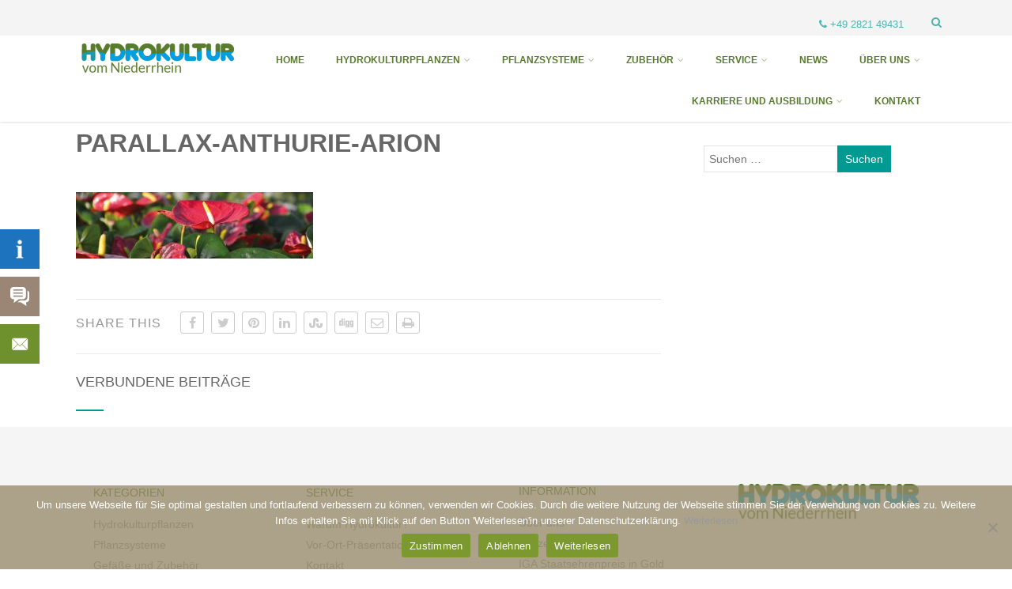

--- FILE ---
content_type: text/html; charset=UTF-8
request_url: https://www.hydrokultur-thissen.de/parallax-anthurie-arion/
body_size: 18443
content:
<!DOCTYPE html>
<html xmlns="http://www.w3.org/1999/xhtml" dir="ltr" lang="de" prefix="og: https://ogp.me/ns#" itemscope="itemscope" itemtype="http://schema.org/WebPage">
<head>
<meta http-equiv="Content-Type" content="text/html; charset=UTF-8" />	
<!--[if IE]><meta http-equiv="X-UA-Compatible" content="IE=edge,chrome=1"><![endif]-->
<meta name="viewport" content="width=device-width, initial-scale=1.0, shrink-to-fit=no"/>
<link rel="profile" href="http://gmpg.org/xfn/11"/>


	    <meta name="title" content="parallax-anthurie-arion">
    <meta name="description" content="">




<meta property="og:title" content="parallax-anthurie-arion"/>
<meta property="og:type" content="website"/>
<meta property="og:url" content="https://www.hydrokultur-thissen.de/parallax-anthurie-arion/" />

<meta property="og:description" content=""/>
  <meta property="og:image" content=""/>
  <meta property="og:site_name" content="Hydropflanzen vom Niederrhein"/>


<!--HOME-->


<!--Summary-->

<!--Photo-->
<meta name="twitter:card" content="photo">
<meta name="twitter:title" content="parallax-anthurie-arion">
<meta name="twitter:image" content="https://www.hydrokultur-thissen.de/wp-content/uploads/2016/10/Parallax-Anthurie-Arion-1024x287.jpg">
<meta name="twitter:image:width" content="690">
<meta name="twitter:image:height" content="193">

<!--Gallery-->

<!--Product-->

<link rel="pingback" href="https://www.hydrokultur-thissen.de/xmlrpc.php" /> 
<title>parallax-anthurie-arion | Hydropflanzen vom Niederrhein</title>
	<style>img:is([sizes="auto" i], [sizes^="auto," i]) { contain-intrinsic-size: 3000px 1500px }</style>
	
		<!-- All in One SEO 4.9.1.1 - aioseo.com -->
	<meta name="robots" content="max-image-preview:large" />
	<meta name="author" content="Hydrokultur vom Niederrhein"/>
	<link rel="canonical" href="https://www.hydrokultur-thissen.de/parallax-anthurie-arion/" />
	<meta name="generator" content="All in One SEO (AIOSEO) 4.9.1.1" />
		<meta property="og:locale" content="de_DE" />
		<meta property="og:site_name" content="Hydropflanzen vom Niederrhein |" />
		<meta property="og:type" content="article" />
		<meta property="og:title" content="parallax-anthurie-arion | Hydropflanzen vom Niederrhein" />
		<meta property="og:url" content="https://www.hydrokultur-thissen.de/parallax-anthurie-arion/" />
		<meta property="article:published_time" content="2016-10-26T08:45:17+00:00" />
		<meta property="article:modified_time" content="2016-10-26T08:45:17+00:00" />
		<meta name="twitter:card" content="summary" />
		<meta name="twitter:title" content="parallax-anthurie-arion | Hydropflanzen vom Niederrhein" />
		<script type="application/ld+json" class="aioseo-schema">
			{"@context":"https:\/\/schema.org","@graph":[{"@type":"BreadcrumbList","@id":"https:\/\/www.hydrokultur-thissen.de\/parallax-anthurie-arion\/#breadcrumblist","itemListElement":[{"@type":"ListItem","@id":"https:\/\/www.hydrokultur-thissen.de#listItem","position":1,"name":"Home","item":"https:\/\/www.hydrokultur-thissen.de","nextItem":{"@type":"ListItem","@id":"https:\/\/www.hydrokultur-thissen.de\/parallax-anthurie-arion\/#listItem","name":"parallax-anthurie-arion"}},{"@type":"ListItem","@id":"https:\/\/www.hydrokultur-thissen.de\/parallax-anthurie-arion\/#listItem","position":2,"name":"parallax-anthurie-arion","previousItem":{"@type":"ListItem","@id":"https:\/\/www.hydrokultur-thissen.de#listItem","name":"Home"}}]},{"@type":"ItemPage","@id":"https:\/\/www.hydrokultur-thissen.de\/parallax-anthurie-arion\/#itempage","url":"https:\/\/www.hydrokultur-thissen.de\/parallax-anthurie-arion\/","name":"parallax-anthurie-arion | Hydropflanzen vom Niederrhein","inLanguage":"de-DE","isPartOf":{"@id":"https:\/\/www.hydrokultur-thissen.de\/#website"},"breadcrumb":{"@id":"https:\/\/www.hydrokultur-thissen.de\/parallax-anthurie-arion\/#breadcrumblist"},"author":{"@id":"https:\/\/www.hydrokultur-thissen.de\/author\/hydromeister\/#author"},"creator":{"@id":"https:\/\/www.hydrokultur-thissen.de\/author\/hydromeister\/#author"},"datePublished":"2016-10-26T10:45:17+02:00","dateModified":"2016-10-26T10:45:17+02:00"},{"@type":"Organization","@id":"https:\/\/www.hydrokultur-thissen.de\/#organization","name":"Hydrokultur vom Niederrhein","url":"https:\/\/www.hydrokultur-thissen.de\/"},{"@type":"Person","@id":"https:\/\/www.hydrokultur-thissen.de\/author\/hydromeister\/#author","url":"https:\/\/www.hydrokultur-thissen.de\/author\/hydromeister\/","name":"Hydrokultur vom Niederrhein","image":{"@type":"ImageObject","@id":"https:\/\/www.hydrokultur-thissen.de\/parallax-anthurie-arion\/#authorImage","url":"https:\/\/secure.gravatar.com\/avatar\/0aaab5596872392c8c608087ab9f461f4b71b0e3bfb45cc28a9ad37777945e53?s=96&d=mm&r=g","width":96,"height":96,"caption":"Hydrokultur vom Niederrhein"}},{"@type":"WebSite","@id":"https:\/\/www.hydrokultur-thissen.de\/#website","url":"https:\/\/www.hydrokultur-thissen.de\/","name":"Hydropflanzen vom Niederrhein","inLanguage":"de-DE","publisher":{"@id":"https:\/\/www.hydrokultur-thissen.de\/#organization"}}]}
		</script>
		<!-- All in One SEO -->

<link rel='dns-prefetch' href='//www.hydrokultur-thissen.de' />

<link rel="alternate" type="application/rss+xml" title="Hydropflanzen vom Niederrhein &raquo; Feed" href="https://www.hydrokultur-thissen.de/feed/" />
<link rel="alternate" type="application/rss+xml" title="Hydropflanzen vom Niederrhein &raquo; Kommentar-Feed" href="https://www.hydrokultur-thissen.de/comments/feed/" />
<link rel="alternate" type="application/rss+xml" title="Hydropflanzen vom Niederrhein &raquo; parallax-anthurie-arion-Kommentar-Feed" href="https://www.hydrokultur-thissen.de/feed/?attachment_id=923" />
<script type="text/javascript">
/* <![CDATA[ */
window._wpemojiSettings = {"baseUrl":"https:\/\/s.w.org\/images\/core\/emoji\/16.0.1\/72x72\/","ext":".png","svgUrl":"https:\/\/s.w.org\/images\/core\/emoji\/16.0.1\/svg\/","svgExt":".svg","source":{"concatemoji":"https:\/\/www.hydrokultur-thissen.de\/wp-includes\/js\/wp-emoji-release.min.js"}};
/*! This file is auto-generated */
!function(s,n){var o,i,e;function c(e){try{var t={supportTests:e,timestamp:(new Date).valueOf()};sessionStorage.setItem(o,JSON.stringify(t))}catch(e){}}function p(e,t,n){e.clearRect(0,0,e.canvas.width,e.canvas.height),e.fillText(t,0,0);var t=new Uint32Array(e.getImageData(0,0,e.canvas.width,e.canvas.height).data),a=(e.clearRect(0,0,e.canvas.width,e.canvas.height),e.fillText(n,0,0),new Uint32Array(e.getImageData(0,0,e.canvas.width,e.canvas.height).data));return t.every(function(e,t){return e===a[t]})}function u(e,t){e.clearRect(0,0,e.canvas.width,e.canvas.height),e.fillText(t,0,0);for(var n=e.getImageData(16,16,1,1),a=0;a<n.data.length;a++)if(0!==n.data[a])return!1;return!0}function f(e,t,n,a){switch(t){case"flag":return n(e,"\ud83c\udff3\ufe0f\u200d\u26a7\ufe0f","\ud83c\udff3\ufe0f\u200b\u26a7\ufe0f")?!1:!n(e,"\ud83c\udde8\ud83c\uddf6","\ud83c\udde8\u200b\ud83c\uddf6")&&!n(e,"\ud83c\udff4\udb40\udc67\udb40\udc62\udb40\udc65\udb40\udc6e\udb40\udc67\udb40\udc7f","\ud83c\udff4\u200b\udb40\udc67\u200b\udb40\udc62\u200b\udb40\udc65\u200b\udb40\udc6e\u200b\udb40\udc67\u200b\udb40\udc7f");case"emoji":return!a(e,"\ud83e\udedf")}return!1}function g(e,t,n,a){var r="undefined"!=typeof WorkerGlobalScope&&self instanceof WorkerGlobalScope?new OffscreenCanvas(300,150):s.createElement("canvas"),o=r.getContext("2d",{willReadFrequently:!0}),i=(o.textBaseline="top",o.font="600 32px Arial",{});return e.forEach(function(e){i[e]=t(o,e,n,a)}),i}function t(e){var t=s.createElement("script");t.src=e,t.defer=!0,s.head.appendChild(t)}"undefined"!=typeof Promise&&(o="wpEmojiSettingsSupports",i=["flag","emoji"],n.supports={everything:!0,everythingExceptFlag:!0},e=new Promise(function(e){s.addEventListener("DOMContentLoaded",e,{once:!0})}),new Promise(function(t){var n=function(){try{var e=JSON.parse(sessionStorage.getItem(o));if("object"==typeof e&&"number"==typeof e.timestamp&&(new Date).valueOf()<e.timestamp+604800&&"object"==typeof e.supportTests)return e.supportTests}catch(e){}return null}();if(!n){if("undefined"!=typeof Worker&&"undefined"!=typeof OffscreenCanvas&&"undefined"!=typeof URL&&URL.createObjectURL&&"undefined"!=typeof Blob)try{var e="postMessage("+g.toString()+"("+[JSON.stringify(i),f.toString(),p.toString(),u.toString()].join(",")+"));",a=new Blob([e],{type:"text/javascript"}),r=new Worker(URL.createObjectURL(a),{name:"wpTestEmojiSupports"});return void(r.onmessage=function(e){c(n=e.data),r.terminate(),t(n)})}catch(e){}c(n=g(i,f,p,u))}t(n)}).then(function(e){for(var t in e)n.supports[t]=e[t],n.supports.everything=n.supports.everything&&n.supports[t],"flag"!==t&&(n.supports.everythingExceptFlag=n.supports.everythingExceptFlag&&n.supports[t]);n.supports.everythingExceptFlag=n.supports.everythingExceptFlag&&!n.supports.flag,n.DOMReady=!1,n.readyCallback=function(){n.DOMReady=!0}}).then(function(){return e}).then(function(){var e;n.supports.everything||(n.readyCallback(),(e=n.source||{}).concatemoji?t(e.concatemoji):e.wpemoji&&e.twemoji&&(t(e.twemoji),t(e.wpemoji)))}))}((window,document),window._wpemojiSettings);
/* ]]> */
</script>
<style id='wp-emoji-styles-inline-css' type='text/css'>

	img.wp-smiley, img.emoji {
		display: inline !important;
		border: none !important;
		box-shadow: none !important;
		height: 1em !important;
		width: 1em !important;
		margin: 0 0.07em !important;
		vertical-align: -0.1em !important;
		background: none !important;
		padding: 0 !important;
	}
</style>
<link rel='stylesheet' id='wp-block-library-css' href='https://www.hydrokultur-thissen.de/wp-includes/css/dist/block-library/style.min.css' type='text/css' media='all' />
<style id='classic-theme-styles-inline-css' type='text/css'>
/*! This file is auto-generated */
.wp-block-button__link{color:#fff;background-color:#32373c;border-radius:9999px;box-shadow:none;text-decoration:none;padding:calc(.667em + 2px) calc(1.333em + 2px);font-size:1.125em}.wp-block-file__button{background:#32373c;color:#fff;text-decoration:none}
</style>
<link rel='stylesheet' id='aioseo/css/src/vue/standalone/blocks/table-of-contents/global.scss-css' href='https://www.hydrokultur-thissen.de/wp-content/plugins/all-in-one-seo-pack/dist/Lite/assets/css/table-of-contents/global.e90f6d47.css' type='text/css' media='all' />
<style id='global-styles-inline-css' type='text/css'>
:root{--wp--preset--aspect-ratio--square: 1;--wp--preset--aspect-ratio--4-3: 4/3;--wp--preset--aspect-ratio--3-4: 3/4;--wp--preset--aspect-ratio--3-2: 3/2;--wp--preset--aspect-ratio--2-3: 2/3;--wp--preset--aspect-ratio--16-9: 16/9;--wp--preset--aspect-ratio--9-16: 9/16;--wp--preset--color--black: #000000;--wp--preset--color--cyan-bluish-gray: #abb8c3;--wp--preset--color--white: #ffffff;--wp--preset--color--pale-pink: #f78da7;--wp--preset--color--vivid-red: #cf2e2e;--wp--preset--color--luminous-vivid-orange: #ff6900;--wp--preset--color--luminous-vivid-amber: #fcb900;--wp--preset--color--light-green-cyan: #7bdcb5;--wp--preset--color--vivid-green-cyan: #00d084;--wp--preset--color--pale-cyan-blue: #8ed1fc;--wp--preset--color--vivid-cyan-blue: #0693e3;--wp--preset--color--vivid-purple: #9b51e0;--wp--preset--gradient--vivid-cyan-blue-to-vivid-purple: linear-gradient(135deg,rgba(6,147,227,1) 0%,rgb(155,81,224) 100%);--wp--preset--gradient--light-green-cyan-to-vivid-green-cyan: linear-gradient(135deg,rgb(122,220,180) 0%,rgb(0,208,130) 100%);--wp--preset--gradient--luminous-vivid-amber-to-luminous-vivid-orange: linear-gradient(135deg,rgba(252,185,0,1) 0%,rgba(255,105,0,1) 100%);--wp--preset--gradient--luminous-vivid-orange-to-vivid-red: linear-gradient(135deg,rgba(255,105,0,1) 0%,rgb(207,46,46) 100%);--wp--preset--gradient--very-light-gray-to-cyan-bluish-gray: linear-gradient(135deg,rgb(238,238,238) 0%,rgb(169,184,195) 100%);--wp--preset--gradient--cool-to-warm-spectrum: linear-gradient(135deg,rgb(74,234,220) 0%,rgb(151,120,209) 20%,rgb(207,42,186) 40%,rgb(238,44,130) 60%,rgb(251,105,98) 80%,rgb(254,248,76) 100%);--wp--preset--gradient--blush-light-purple: linear-gradient(135deg,rgb(255,206,236) 0%,rgb(152,150,240) 100%);--wp--preset--gradient--blush-bordeaux: linear-gradient(135deg,rgb(254,205,165) 0%,rgb(254,45,45) 50%,rgb(107,0,62) 100%);--wp--preset--gradient--luminous-dusk: linear-gradient(135deg,rgb(255,203,112) 0%,rgb(199,81,192) 50%,rgb(65,88,208) 100%);--wp--preset--gradient--pale-ocean: linear-gradient(135deg,rgb(255,245,203) 0%,rgb(182,227,212) 50%,rgb(51,167,181) 100%);--wp--preset--gradient--electric-grass: linear-gradient(135deg,rgb(202,248,128) 0%,rgb(113,206,126) 100%);--wp--preset--gradient--midnight: linear-gradient(135deg,rgb(2,3,129) 0%,rgb(40,116,252) 100%);--wp--preset--font-size--small: 13px;--wp--preset--font-size--medium: 20px;--wp--preset--font-size--large: 36px;--wp--preset--font-size--x-large: 42px;--wp--preset--spacing--20: 0.44rem;--wp--preset--spacing--30: 0.67rem;--wp--preset--spacing--40: 1rem;--wp--preset--spacing--50: 1.5rem;--wp--preset--spacing--60: 2.25rem;--wp--preset--spacing--70: 3.38rem;--wp--preset--spacing--80: 5.06rem;--wp--preset--shadow--natural: 6px 6px 9px rgba(0, 0, 0, 0.2);--wp--preset--shadow--deep: 12px 12px 50px rgba(0, 0, 0, 0.4);--wp--preset--shadow--sharp: 6px 6px 0px rgba(0, 0, 0, 0.2);--wp--preset--shadow--outlined: 6px 6px 0px -3px rgba(255, 255, 255, 1), 6px 6px rgba(0, 0, 0, 1);--wp--preset--shadow--crisp: 6px 6px 0px rgba(0, 0, 0, 1);}:where(.is-layout-flex){gap: 0.5em;}:where(.is-layout-grid){gap: 0.5em;}body .is-layout-flex{display: flex;}.is-layout-flex{flex-wrap: wrap;align-items: center;}.is-layout-flex > :is(*, div){margin: 0;}body .is-layout-grid{display: grid;}.is-layout-grid > :is(*, div){margin: 0;}:where(.wp-block-columns.is-layout-flex){gap: 2em;}:where(.wp-block-columns.is-layout-grid){gap: 2em;}:where(.wp-block-post-template.is-layout-flex){gap: 1.25em;}:where(.wp-block-post-template.is-layout-grid){gap: 1.25em;}.has-black-color{color: var(--wp--preset--color--black) !important;}.has-cyan-bluish-gray-color{color: var(--wp--preset--color--cyan-bluish-gray) !important;}.has-white-color{color: var(--wp--preset--color--white) !important;}.has-pale-pink-color{color: var(--wp--preset--color--pale-pink) !important;}.has-vivid-red-color{color: var(--wp--preset--color--vivid-red) !important;}.has-luminous-vivid-orange-color{color: var(--wp--preset--color--luminous-vivid-orange) !important;}.has-luminous-vivid-amber-color{color: var(--wp--preset--color--luminous-vivid-amber) !important;}.has-light-green-cyan-color{color: var(--wp--preset--color--light-green-cyan) !important;}.has-vivid-green-cyan-color{color: var(--wp--preset--color--vivid-green-cyan) !important;}.has-pale-cyan-blue-color{color: var(--wp--preset--color--pale-cyan-blue) !important;}.has-vivid-cyan-blue-color{color: var(--wp--preset--color--vivid-cyan-blue) !important;}.has-vivid-purple-color{color: var(--wp--preset--color--vivid-purple) !important;}.has-black-background-color{background-color: var(--wp--preset--color--black) !important;}.has-cyan-bluish-gray-background-color{background-color: var(--wp--preset--color--cyan-bluish-gray) !important;}.has-white-background-color{background-color: var(--wp--preset--color--white) !important;}.has-pale-pink-background-color{background-color: var(--wp--preset--color--pale-pink) !important;}.has-vivid-red-background-color{background-color: var(--wp--preset--color--vivid-red) !important;}.has-luminous-vivid-orange-background-color{background-color: var(--wp--preset--color--luminous-vivid-orange) !important;}.has-luminous-vivid-amber-background-color{background-color: var(--wp--preset--color--luminous-vivid-amber) !important;}.has-light-green-cyan-background-color{background-color: var(--wp--preset--color--light-green-cyan) !important;}.has-vivid-green-cyan-background-color{background-color: var(--wp--preset--color--vivid-green-cyan) !important;}.has-pale-cyan-blue-background-color{background-color: var(--wp--preset--color--pale-cyan-blue) !important;}.has-vivid-cyan-blue-background-color{background-color: var(--wp--preset--color--vivid-cyan-blue) !important;}.has-vivid-purple-background-color{background-color: var(--wp--preset--color--vivid-purple) !important;}.has-black-border-color{border-color: var(--wp--preset--color--black) !important;}.has-cyan-bluish-gray-border-color{border-color: var(--wp--preset--color--cyan-bluish-gray) !important;}.has-white-border-color{border-color: var(--wp--preset--color--white) !important;}.has-pale-pink-border-color{border-color: var(--wp--preset--color--pale-pink) !important;}.has-vivid-red-border-color{border-color: var(--wp--preset--color--vivid-red) !important;}.has-luminous-vivid-orange-border-color{border-color: var(--wp--preset--color--luminous-vivid-orange) !important;}.has-luminous-vivid-amber-border-color{border-color: var(--wp--preset--color--luminous-vivid-amber) !important;}.has-light-green-cyan-border-color{border-color: var(--wp--preset--color--light-green-cyan) !important;}.has-vivid-green-cyan-border-color{border-color: var(--wp--preset--color--vivid-green-cyan) !important;}.has-pale-cyan-blue-border-color{border-color: var(--wp--preset--color--pale-cyan-blue) !important;}.has-vivid-cyan-blue-border-color{border-color: var(--wp--preset--color--vivid-cyan-blue) !important;}.has-vivid-purple-border-color{border-color: var(--wp--preset--color--vivid-purple) !important;}.has-vivid-cyan-blue-to-vivid-purple-gradient-background{background: var(--wp--preset--gradient--vivid-cyan-blue-to-vivid-purple) !important;}.has-light-green-cyan-to-vivid-green-cyan-gradient-background{background: var(--wp--preset--gradient--light-green-cyan-to-vivid-green-cyan) !important;}.has-luminous-vivid-amber-to-luminous-vivid-orange-gradient-background{background: var(--wp--preset--gradient--luminous-vivid-amber-to-luminous-vivid-orange) !important;}.has-luminous-vivid-orange-to-vivid-red-gradient-background{background: var(--wp--preset--gradient--luminous-vivid-orange-to-vivid-red) !important;}.has-very-light-gray-to-cyan-bluish-gray-gradient-background{background: var(--wp--preset--gradient--very-light-gray-to-cyan-bluish-gray) !important;}.has-cool-to-warm-spectrum-gradient-background{background: var(--wp--preset--gradient--cool-to-warm-spectrum) !important;}.has-blush-light-purple-gradient-background{background: var(--wp--preset--gradient--blush-light-purple) !important;}.has-blush-bordeaux-gradient-background{background: var(--wp--preset--gradient--blush-bordeaux) !important;}.has-luminous-dusk-gradient-background{background: var(--wp--preset--gradient--luminous-dusk) !important;}.has-pale-ocean-gradient-background{background: var(--wp--preset--gradient--pale-ocean) !important;}.has-electric-grass-gradient-background{background: var(--wp--preset--gradient--electric-grass) !important;}.has-midnight-gradient-background{background: var(--wp--preset--gradient--midnight) !important;}.has-small-font-size{font-size: var(--wp--preset--font-size--small) !important;}.has-medium-font-size{font-size: var(--wp--preset--font-size--medium) !important;}.has-large-font-size{font-size: var(--wp--preset--font-size--large) !important;}.has-x-large-font-size{font-size: var(--wp--preset--font-size--x-large) !important;}
:where(.wp-block-post-template.is-layout-flex){gap: 1.25em;}:where(.wp-block-post-template.is-layout-grid){gap: 1.25em;}
:where(.wp-block-columns.is-layout-flex){gap: 2em;}:where(.wp-block-columns.is-layout-grid){gap: 2em;}
:root :where(.wp-block-pullquote){font-size: 1.5em;line-height: 1.6;}
</style>
<link rel='stylesheet' id='contact-form-7-css' href='https://www.hydrokultur-thissen.de/wp-content/plugins/contact-form-7/includes/css/styles.css' type='text/css' media='all' />
<link rel='stylesheet' id='cookie-notice-front-css' href='https://www.hydrokultur-thissen.de/wp-content/plugins/cookie-notice/css/front.min.css' type='text/css' media='all' />
<link rel='stylesheet' id='optimizer-style-css' href='https://www.hydrokultur-thissen.de/wp-content/themes/optimizer_pro_child/style.css' type='text/css' media='all' />
<link rel='stylesheet' id='optimizer-style-core-css' href='https://www.hydrokultur-thissen.de/wp-content/themes/optimizer_pro/style_core.css' type='text/css' media='all' />
<style id='optimizer-style-core-inline-css' type='text/css'>
#optimizer_front_text-13 .text_block{ background-color:#f5f5f5;color:#999999;padding-left:2%;padding-right:2%;padding-top:2%;padding-bottom:2%;}#optimizer_front_text-13 .text_block a:link, #optimizer_front_text-13 .text_block a:visited{color:#999999;}@media screen and (min-width: 480px){#optimizer_front_text-13 .text_block{} .frontpage_sidebar #optimizer_front_text-13 {} } #optimizer_front_text-14 .text_block{ background-color:#f5f5f5;color:#999999;font-size:14px;padding-left:2%;padding-right:2%;padding-top:2%;padding-bottom:2%;}#optimizer_front_text-14 .text_block a:link, #optimizer_front_text-14 .text_block a:visited{color:#999999;}@media screen and (min-width: 480px){#optimizer_front_text-14 .text_block{} .frontpage_sidebar #optimizer_front_text-14 {} } #optimizer_front_text-15 .text_block{ background-color:#f5f5f5;color:#999999;padding-left:2%;padding-right:2%;padding-top:1%;padding-bottom:1%;}#optimizer_front_text-15 .text_block a:link, #optimizer_front_text-15 .text_block a:visited{color:#999999;}@media screen and (min-width: 480px){#optimizer_front_text-15 .text_block{} .frontpage_sidebar #optimizer_front_text-15 {} } #optimizer_front_text-65 .text_block{ background-color:#f5f5f5;color:#ffffff;font-size:16px;padding-left:2%;padding-right:2%;padding-top:2%;padding-bottom:2%;}#optimizer_front_text-65 .text_block a:link, #optimizer_front_text-65 .text_block a:visited{color:#ffffff;}@media screen and (min-width: 480px){#optimizer_front_text-65 .text_block{} .frontpage_sidebar #optimizer_front_text-65 {} } 
</style>
<link rel='stylesheet' id='optimizer-icons-css' href='https://www.hydrokultur-thissen.de/wp-content/themes/optimizer_pro/assets/fonts/font-awesome.css' type='text/css' media='all' />

<link rel='stylesheet' id='parent-style-css' href='https://www.hydrokultur-thissen.de/wp-content/themes/optimizer_pro/style.css' type='text/css' media='all' />
<link rel='stylesheet' id='child-style-css' href='https://www.hydrokultur-thissen.de/wp-content/themes/optimizer_pro_child/style.css' type='text/css' media='all' />
<script type="text/javascript" src="https://www.hydrokultur-thissen.de/wp-includes/js/jquery/jquery.min.js" id="jquery-core-js"></script>
<script type="text/javascript" src="https://www.hydrokultur-thissen.de/wp-includes/js/jquery/jquery-migrate.min.js" id="jquery-migrate-js"></script>
<script type="text/javascript" id="jquery-migrate-js-after">
/* <![CDATA[ */
jQuery(function() {  jQuery(".so-panel.widget").each(function (){   jQuery(this).attr("id", jQuery(this).find(".so_widget_id").attr("data-panel-id"))  });  });
/* ]]> */
</script>
<script type="text/javascript" src="https://www.hydrokultur-thissen.de/wp-content/themes/optimizer_pro/assets/js/masonry.js" id="optimizer_masonry-js"></script>
<link rel="https://api.w.org/" href="https://www.hydrokultur-thissen.de/wp-json/" /><link rel="alternate" title="JSON" type="application/json" href="https://www.hydrokultur-thissen.de/wp-json/wp/v2/media/923" /><link rel='shortlink' href='https://www.hydrokultur-thissen.de/?p=923' />
<link rel="alternate" title="oEmbed (JSON)" type="application/json+oembed" href="https://www.hydrokultur-thissen.de/wp-json/oembed/1.0/embed?url=https%3A%2F%2Fwww.hydrokultur-thissen.de%2Fparallax-anthurie-arion%2F" />
<link rel="alternate" title="oEmbed (XML)" type="text/xml+oembed" href="https://www.hydrokultur-thissen.de/wp-json/oembed/1.0/embed?url=https%3A%2F%2Fwww.hydrokultur-thissen.de%2Fparallax-anthurie-arion%2F&#038;format=xml" />
<style type="text/css">.mysticky-block-left, .mysticky-block-right { position: fixed; top: 220px; z-index: 9999; } .mysticky-block-icon { cursor: pointer; cursor: hand; width: 50px; height: 50px; background-position: center; background-repeat: no-repeat; } .mysticky-block-content p { margin: 0; } .mysticky-block-content > div { position: relative; width: 100%; height: 100%; } .mysticky-block-left .mysticky-block-icon { position: absolute; top: 0; right: -50px; } .mysticky-block-right .mysticky-block-icon { position: absolute; top: 0; left: -50px; } .mysticky-block-content hr { margin-bottom: 7px; } .mysticky-block-content img { margin: 5px 0; } .mysticky-block-content a {}
		@media only screen and (max-width: 700px) { .mysticky-block-left, .mysticky-block-right { display: none; } }
	</style>
	<style type="text/css">

/*Fixed Background*/

	/*BOXED LAYOUT*/
	.site_boxed .layer_wrapper, body.home.site_boxed #slidera {width: 85%;float: left;margin: 0 7.5%;
	background-color: #ffffff;}
	.site_boxed .stat_bg, .site_boxed .stat_bg_overlay, .site_boxed .stat_bg img, .site_boxed .is-sticky .header{width:85%;}
	.site_boxed .social_buttons{background-color: #ffffff;}
	.site_boxed .center {width: 95%;margin: 0 auto;}
	.site_boxed .head_top .center{ width:95%;}
	/*Left Sidebar*/
	@media screen and (min-width: 960px){
	.header_sidebar.site_boxed #slidera, .header_sidebar.site_boxed .home_wrap.layer_wrapper, .header_sidebar.site_boxed .footer_wrap.layer_wrapper, .header_sidebar.site_boxed .page_wrap.layer_wrapper, .header_sidebar.site_boxed .post_wrap.layer_wrapper, .header_sidebar.site_boxed .page_blog_wrap.layer_wrapper, .header_sidebar.site_boxed .page_contact_wrap.layer_wrapper, .header_sidebar.site_boxed .page_fullwidth_wrap.layer_wrapper, .header_sidebar.site_boxed .category_wrap.layer_wrapper, .header_sidebar.site_boxed .search_wrap.layer_wrapper, .header_sidebar.site_boxed .fofo_wrap.layer_wrapper, .header_sidebar .site_boxed .author_wrap.layer_wrapper, .header_sidebar.site_boxed .head_top{width: calc(85% - 300px)!important;margin-left: calc(300px + 7.5%)!important;}
	.header_sidebar.site_boxed .stat_bg_overlay, .header_sidebar.site_boxed .stat_bg{width: calc(85% - 300px)!important;left: 300px;}
	
	}



/*Site Content Text Style*/
body, input, textarea{ 
	font-family:sans-serif; 	font-size:14px; 	}

.single_metainfo, .single_post .single_metainfo a, a:link, a:visited, .single_post_content .tabs li a{ color:#999999;}
body .listing-item .lt_cats a{ color:#999999;}

.sidr-class-header_s.sidr-class-head_search i:before {font-family: 'FontAwesome', sans-serif; ;}

/*LINK COLOR*/
.org_comment a, .thn_post_wrap a:not(.wp-block-button__link):link, .thn_post_wrap a:not(.wp-block-button__link):visited, .lts_lightbox_content a:link, .lts_lightbox_content a:visited, .athor_desc a:link, .athor_desc a:visited, .product_meta a:hover{color:#3590ea;}
.org_comment a:hover, .thn_post_wrap a:not(.wp-block-button__link):link:hover, .lts_lightbox_content a:link:hover, .lts_lightbox_content a:visited:hover, .athor_desc a:link:hover, .athor_desc a:visited:hover{color:#1e73be;}



/*-----------------------------Single Post Background------------------------------------*/
/*----------------------------------------------------*/		





.page_head, .author_div, .single.single_style_header .single_post_header{ background-color:#EEEFF5; color:#555555;text-align:center;}
.page_head .postitle{color:#555555;}	
.page_head .layerbread a, .page_head .woocommerce-breadcrumb{color:#555555;}	
.single_post_header, .single.single_style_header .single_post_content .postitle, .single_style_header .single_metainfo, .single_style_header .single_metainfo i, .single_style_header .single_metainfo a{color:#555555;}




/*-----------------------------Static Slider Content box------------------------------------*/
#slidera{min-height:initial;}.stat_content_inner .center{width:85%;}
.stat_content_inner{bottom:15%; color:#ffffff;}

/*SLIDER HEIGHT RESTRICT*/



/*SLIDER FONT SIZE*/
#accordion h3 a, #zn_nivo h3 a{font-size:44px; line-height:1.3em}
/*STATIC SLIDE CTA BUTTONS COLORS*/
.static_cta1.cta_hollow, .static_cta1.cta_hollow_big, .static_cta1.cta_hollow_small, .static_cta1.cta_square_hollow, .static_cta1.cta_square_hollow_big, .static_cta1.cta_square_hollow_small{ background:transparent!important; color:#ffffff;}
.static_cta1.cta_flat, .static_cta1.cta_flat_big, .static_cta1.cta_flat_small, .static_cta1.cta_rounded, .static_cta1.cta_rounded_big, .static_cta1.cta_rounded_small, .static_cta1.cta_hollow:hover, .static_cta1.cta_hollow_big:hover, .static_cta1.cta_hollow_small:hover, .static_cta1.cta_square, .static_cta1.cta_square_small, .static_cta1.cta_square_big, .static_cta1.cta_square_hollow:hover, .static_cta1.cta_square_hollow_small:hover, .static_cta1.cta_square_hollow_big:hover{ background:#36abfc!important; color:#ffffff; border-color:#36abfc!important;}


.static_cta2.cta_hollow, .static_cta2.cta_hollow_big, .static_cta2.cta_hollow_small, .static_cta2.cta_square_hollow, .static_cta2.cta_square_hollow_big, .static_cta2.cta_square_hollow_small{ background:transparent!important; color:#ffffff;}
.static_cta2.cta_flat, .static_cta2.cta_flat_big, .static_cta2.cta_flat_small, .static_cta2.cta_rounded, .static_cta2.cta_rounded_big, .static_cta2.cta_rounded_small, .static_cta2.cta_hollow:hover, .static_cta2.cta_hollow_big:hover, .static_cta2.cta_hollow_small:hover, .static_cta2.cta_square, .static_cta2.cta_square_small, .static_cta2.cta_square_big, .static_cta2.cta_square_hollow:hover, .static_cta2.cta_square_hollow_small:hover, .static_cta2.cta_square_hollow_big:hover{ background:#36abfc!important; color:#ffffff; border-color:#36abfc!important;}

/*------------------------SLIDER HEIGHT----------------------*/
/*Slider Height*/
#accordion, #slide_acord, .accord_overlay{ height:500px;}
.kwicks li{ max-height:500px;min-height:500px;}



/*-----------------------------COLORS------------------------------------*/
		/*Header Color*/
		.header{ position:relative!important; background-color:#ffffff; 
				}
				/*Header Color*/
		body .header{ position:relative!important; background-color:#ffffff;}
		.page #slidera, .single #slidera, .archive #slidera, .search #slidera, .error404 #slidera{ height:auto!important;}
		
				
		.header_sidebar .head_inner{background-color:#ffffff; }
		
									/*If Header and Background both set to White Display a Border under the Header*/
				body.single .header{box-shadow: 0 0 3px rgba(0, 0, 0, 0.25);}
							
		/*Boxed Header should have boxed width*/
		body.home.site_boxed .header_wrap.layer_wrapper{width: 85%;float: left;margin: 0 7.5%;}

		.home.has_trans_header.page .header, .home.has_trans_header.page-template-page-frontpage_template .is-sticky .header{ background-color:#ffffff!important;}
		@media screen and (max-width: 480px){
		.home.has_trans_header .header{ background-color:#ffffff!important;}
		}
		
				/*Sticky Header*/
		.header{z-index: 9999;}
		body .is-sticky .header{position: fixed!important;box-shadow: 0 0 4px rgba(0, 0, 0, 0.2); z-index:999!important;}
				
		.home .is-sticky .header, .page_header_transparent .is-sticky .header{ position:fixed!important; background-color:#ffffff!important;box-shadow: 0 0 4px rgba(0, 0, 0, 0.2)!important; transition-delay:0.3s; -webkit-transition-delay:0.3s; -moz-transition-delay:0.3s;}
		
		/*TOPBAR COLORS*/
		.head_top, #topbar_menu ul li a{ font-size:14px;}
		.head_top, .page_header_transparent .is-sticky .head_top, #topbar_menu #optimizer_minicart {background-color:#f4f4f4;}
		#topbar_menu #optimizer_minicart{color:#009a93;}
		.page_header_transparent .head_top {  background: rgba(0, 0, 0, 0.3);}
		.head_search, .top_head_soc a, .tophone_on .head_phone, .tophone_on .head_phone span, .tophone_on .head_phone i, .tophone_on .head_phone a, .topsearch_on .head_phone a, .topsearch_on .head_search i, #topbar_menu ul li a, body.has_trans_header.home .is-sticky .head_top a, body.page_header_transparent .is-sticky .head_top a, body.has_trans_header.home .is-sticky #topbar_menu ul li a, body.page_header_transparent .is-sticky #topbar_menu ul li a, #topbar-hamburger-menu{color:#009a93;}
		.head_top .social_bookmarks.bookmark_hexagon a:before {border-bottom-color: rgba(0,154,147, 0.3)!important;}
		.head_top .social_bookmarks.bookmark_hexagon a i {background-color:rgba(0,154,147, 0.3)!important;}
		.head_top .social_bookmarks.bookmark_hexagon a:after { border-top-color:rgba(0,154,147, 0.3)!important;}
		
		/*LOGO*/
				.logo h2, .logo h1, .logo h2 a, .logo h1 a{ 
			font-family:'Open Sans'; 			font-size:36px;			color:#555555;
      }

            
		span.desc{font-size: 12px;}
		body.has_trans_header.home .header .logo h2, body.has_trans_header.home .header .logo h1, body.has_trans_header.home .header .logo h2 a, body.has_trans_header.home .header .logo h1 a, body.has_trans_header.home span.desc, body.page_header_transparent .header .logo h2, body.page_header_transparent .header .logo h1, body.page_header_transparent .header .logo h2 a, body.page_header_transparent .header .logo h1 a, body.page_header_transparent span.desc, body.has_trans_header.home .head_top a{ color:#fff;}
		body.has_trans_header .is-sticky .header .logo h2 a, body.has_trans_header .is-sticky .header .logo h1 a, body.page_header_transparent .is-sticky .header .logo h2 a, body.page_header_transparent .is-sticky .header .logo h1 a{color:#555555;}
		#simple-menu, body.home.has_trans_header .is-sticky #simple-menu{color:#587b2c;}
		body.home.has_trans_header #simple-menu{color:#fff;}
		span.desc{color:#555555;}
		body.has_trans_header.home .is-sticky span.desc, body.page_header_transparent .is-sticky span.desc{color:#555555;}
		
		body.has_trans_header.home .is-sticky .header .logo h2 a, body.has_trans_header.home .is-sticky .header .logo h1 a, body.page_header_transparent .is-sticky .header .logo h2 a, body.page_header_transparent .is-sticky .header .logo h1 a{color:#555555;}
				
		/*MENU Text Color*/
		#topmenu ul li a, .header_s.head_search i{color:#587b2c;}
		body.has_trans_header.home #topmenu ul li a, body.page_header_transparent #topmenu ul li a, body.page_header_transparent .head_top a, body.has_trans_header.home #topbar_menu ul li a, body.page_header_transparent #topbar_menu ul li a, .home.has_trans_header .head_soc .social_bookmarks a, .page_header_transparent .head_soc .social_bookmarks a{ color:#fff;}
		body.header_sidebar.home #topmenu ul li a, #topmenu #optimizer_minicart{color:#587b2c;}
      
      #topmenu ul li ul:not(.mega-sub-menu){background-color:rgba(0,0,0, 0.5);}
      
		#topmenu ul li ul li a:hover{ background-color:#009a93; color:#ffffff;}
		.head_soc .social_bookmarks a, .home.has_trans_header .is-sticky .head_soc .social_bookmarks a, .page_header_transparent .is-sticky .head_soc .social_bookmarks a{color:#587b2c;}
		.head_soc .social_bookmarks.bookmark_hexagon a:before {border-bottom-color: rgba(88,123,44, 0.3)!important;}
		.head_soc .social_bookmarks.bookmark_hexagon a i {background-color:rgba(88,123,44, 0.3)!important;}
		.head_soc .social_bookmarks.bookmark_hexagon a:after { border-top-color:rgba(88,123,44, 0.3)!important;}
		body.has_trans_header.home .is-sticky #topmenu ul li a, body.page_header_transparent .is-sticky #topmenu ul li a{color:#587b2c;}
      
      /*SUBMENU Text Color*/
      #topmenu ul li ul li a, body.has_trans_header.home #topbar_menu ul li ul li a, body.page_header_transparent #topbar_menu ul li ul li a, body.header_sidebar.home #topmenu ul li a{color:#ffffff;}

		/*Menu Highlight*/
		#topmenu li.menu_highlight_slim{ border-color:#587b2c;}
		#topmenu li.menu_highlight_slim:hover{ background-color:#009a93;border-color:#009a93;}
		#topmenu li.menu_highlight_slim:hover>a{ color:#ffffff!important;}
		#topmenu li.menu_highlight{ background-color:#009a93; border-color:#009a93;}
		#topmenu li.menu_highlight a, #topmenu li.menu_highlight_slim a{color:#ffffff!important;}
		#topmenu li.menu_highlight:hover{border-color:#009a93; background-color:transparent;}
		#topmenu li.menu_highlight:hover>a{ color:#009a93!important;}
		
		#topmenu ul li.menu_hover a{border-color:#587b2c;}
		#topmenu ul.menu>li:hover:after{background-color:#587b2c;}
		#topmenu ul li.menu_hover>a, body.has_trans_header.home #topmenu ul li.menu_hover>a, #topmenu ul li.current-menu-item>a[href*="#"]:hover{color:#587b2c;}
		#topmenu ul li.current-menu-item>a, body.header_sidebar #topmenu ul li.current-menu-item>a, body.has_trans_header.header_sidebar .is-sticky #topmenu ul li.current-menu-item>a, body.page_header_transparent.header_sidebar .is-sticky #topmenu ul li.current-menu-item>a{color:#009a93;}
		#topmenu ul li.current-menu-item.onepagemenu_highlight>a, body.header_sidebar #topmenu ul li.menu_hover>a{color:#587b2c!important;}
		#topmenu ul li ul li.current-menu-item.onepagemenu_highlight a { color: #FFFFFF!important;}
		#topmenu ul li ul{border-color:#587b2c transparent transparent transparent;}

		.logo_center_left #topmenu, .logo_center #topmenu{background-color:;}
		.left_header_content, .left_header_content a{color:#587b2c;}


		/*BASE Color*/
		.widget_border, .heading_border, #wp-calendar #today, .thn_post_wrap .more-link:hover, .moretag:hover, .search_term #searchsubmit, .error_msg #searchsubmit, #searchsubmit, .optimizer_pagenav a:hover, .nav-box a:hover .left_arro, .nav-box a:hover .right_arro, .pace .pace-progress, .homeposts_title .menu_border, span.widget_border, .ast_login_widget #loginform #wp-submit, .prog_wrap, .lts_layout1 a.image, .lts_layout2 a.image, .lts_layout3 a.image, .rel_tab:hover .related_img, .wpcf7-submit, .nivoinner .slide_button_wrap .lts_button, #accordion .slide_button_wrap .lts_button, .img_hover, p.form-submit #submit, .contact_form_wrap, .style2 .contact_form_wrap .contact_button, .style3 .contact_form_wrap .contact_button, .style4 .contact_form_wrap .contact_button, .optimizer_front_slider #opt_carousel .slidee li .acord_text .slide_button_wrap a, .hover_topborder .midrow_block:before, .acord_text p a{background-color:#009a93;} 
		
		.share_active, .comm_auth a, .logged-in-as a, .citeping a, .lay3 h2 a:hover, .lay4 h2 a:hover, .lay5 .postitle a:hover, .nivo-caption p a, .org_comment a, .org_ping a, .no_contact_map .contact_submit input, .contact_submit input:hover, .widget_calendar td a, .ast_biotxt a, .ast_bio .ast_biotxt h3, .lts_layout2 .listing-item h2 a:hover, .lts_layout3 .listing-item h2 a:hover, .lts_layout4 .listing-item h2 a:hover, .lts_layout5 .listing-item h2 a:hover, .rel_tab:hover .rel_hover, .post-password-form input[type~=submit], .bio_head h3, .blog_mo a:hover, .ast_navigation a:hover, .lts_layout4 .blog_mo a:hover{color:#009a93;}
		#home_widgets .widget .thn_wgt_tt, #sidebar .widget .thn_wgt_tt, #footer .widget .thn_wgt_tt, .astwt_iframe a, .ast_bio .ast_biotxt h3, .ast_bio .ast_biotxt a, .nav-box a span{color:#009a93;}
		.pace .pace-activity{border-top-color: #009a93!important;border-left-color: #009a93!important;}
		.pace .pace-progress-inner{box-shadow: 0 0 10px #009a93, 0 0 5px #009a93;
		  -webkit-box-shadow: 0 0 10px #009a93, 0 0 5px #009a93;
		  -moz-box-shadow: 0 0 10px #009a93, 0 0 5px #009a93;}
		
		.fotorama__thumb-border, .ast_navigation a:hover{ border-color:#009a93!important;}
		
		.hover_colorbg .midrow_block:before{ background-color:rgba(0,154,147, 0.3);}
		
		/*Text Color on BASE COLOR Element*/
		.icon_round a, #wp-calendar #today, .moretag:hover, .search_term #searchsubmit, .error_msg #searchsubmit, .optimizer_pagenav a:hover, .ast_login_widget #loginform #wp-submit, #searchsubmit, .prog_wrap, .rel_tab .related_img i, .lay1 h2.postitle a, .nivoinner .slide_button_wrap .lts_button, #accordion .slide_button_wrap .lts_button, .lts_layout1 .icon_wrap a, .lts_layout2 .icon_wrap a, .lts_layout3 .icon_wrap a, .lts_layout1 .icon_wrap a:hover, .lts_layout2 .icon_wrap a:hover, .lts_layout3 .icon_wrap a:hover, .optimizer_front_slider #opt_carousel .slidee li .acord_text .slide_button_wrap a{color:#ffffff!important;}
		.thn_post_wrap .listing-item .moretag:hover, body .lts_layout1 .listing-item .title, .lts_layout2 .img_wrap .optimizer_plus, .img_hover .icon_wrap a, #footer .widgets .widget .img_hover .icon_wrap a, body .thn_post_wrap .lts_layout1 .icon_wrap a, .wpcf7-submit, p.form-submit #submit, .optimposts .type-product span.onsale, .style2 .contact_form_wrap .contact_button, .style3 .contact_form_wrap .contact_button, .style4 .contact_form_wrap .contact_button, .lay3.portfolio_wrap .post_content .catag_list, .lay3.portfolio_wrap .post_content .catag_list a, .lay3.portfolio_wrap h2 a{color:#ffffff!important;}
		.hover_colorbg .midrow_block:before, .hover_colorbg .midrow_block:hover .block_content, .hover_colorbg .midrow_block:hover h2, .hover_colorbg .midrow_block:hover h3, .hover_colorbg .midrow_block:hover h4, .hover_colorbg .midrow_block:hover a, .contact_form_wrap .contact_button, .contact_buttn_spinner, .acord_text p a{color:#ffffff!important;}		
		




/*Sidebar Widget Background Color */
#sidebar .widget{ background-color:#FFFFFF;}
/*Widget Title Color */
#sidebar .widget .widgettitle, #sidebar .widget .widgettitle a{color:#666666;}
#sidebar .widget li a, #sidebar .widget, #sidebar .widget .widget_wrap{ color:#999999;}
#sidebar .widget .widgettitle, #sidebar .widget .widgettitle a, #sidebar .home_title{font-size:16px;}

#footer .widgets .widgettitle, #copyright a{color:#ffffff;}

/*FOOTER WIDGET COLORS*/
#footer{background-color: #f5f5f5; }
#footer .widgets .widget a, #footer .widgets{color:#999999;}
#footer .widgets .ast_scoial.social_style_round_text a span{color:#999999;}
/*COPYRIGHT COLORS*/
#copyright{background-color: #423836;  background-size: cover;}
#copyright a, #copyright{color: #ffffff;}
.foot_soc .social_bookmarks a{color:#ffffff}
.foot_soc .social_bookmarks.bookmark_hexagon a:before {border-bottom-color: rgba(255,255,255, 0.3);}
.foot_soc .social_bookmarks.bookmark_hexagon a i {background-color:rgba(255,255,255, 0.3);}
.foot_soc .social_bookmarks.bookmark_hexagon a:after { border-top-color:rgba(255,255,255, 0.3);}



/*-------------------------------------TYPOGRAPHY--------------------------------------*/


/*Post Titles, headings and Menu Font*/
h1, h2, h3, h4, h5, h6, #topmenu ul li a, .postitle, .product_title{ 
   font-family:sans-serif;  
   font-weight:300; }

#topmenu ul li a, .midrow_block h3, .lay1 h2.postitle, .more-link, .moretag, .single_post .postitle, .related_h3, .comments_template #comments, #comments_ping, #reply-title, #submit, #sidebar .widget .widgettitle, #sidebar .widget .widgettitle a, .search_term h2, .search_term #searchsubmit, .error_msg #searchsubmit, #footer .widgets .widgettitle, .home_title, body .lts_layout1 .listing-item .title, .lay4 h2.postitle, .lay2 h2.postitle a, #home_widgets .widget .widgettitle, .product_title, .page_head h1{ text-transform:uppercase;}

#topmenu ul li a{font-size:12px;}
#topmenu ul li {line-height: 12px;}

.single .single_post_content .postitle, .single-product h1.product_title, .single-product h2.product_title{font-size:32px;}

.page .page_head .postitle, .page .single_post .postitle, .archive .single_post .postitle{font-size:32px;}



/*Body Text Color*/
body, .home_cat a, .comment-form-comment textarea, .single_post_content .tabs li a, .thn_post_wrap .listing-item .moretag{ color:#999999;}
	
	

/*Post Title */
.postitle, .postitle a, .nav-box a, h3#comments, h3#comments_ping, .comment-reply-title, .related_h3, .nocomments, .lts_layout2 .listing-item h2 a, .lts_layout3 .listing-item h2 a, .lts_layout4 .listing-item h2 a, .lts_layout5 .listing-item h2 a, .author_inner h5, .product_title, .woocommerce-tabs h2, .related.products h2, .lts_layout4 .blog_mo a, .optimposts .type-product h2.postitle a, .woocommerce ul.products li.product h3, .portfolio_wrap .hover_style_5 h2 a, .portfolio_wrap .hover_style_5 .post_content .catag_list a, .portfolio_wrap .hover_style_5 .post_content .catag_list{ text-decoration:none; color:#666666;}

/*Headings Color in Post*/
.thn_post_wrap h1, .thn_post_wrap h2, .thn_post_wrap h3, .thn_post_wrap h4, .thn_post_wrap h5, .thn_post_wrap h6{color:#666666;}










.lay4 .ast_navigation .alignleft i:after, .lay5 .ast_navigation .alignleft i:after {content: "Previous Posts";}
.lay4 .ast_navigation .alignright i:after, .lay5 .ast_navigation .alignright i:after {content: "Next Posts";}
.lay4 .ast_navigation .alignleft i:after, .lay5 .ast_navigation .alignleft i:after , .lay4 .ast_navigation .alignright i:after, .lay5 .ast_navigation .alignright i:after{ font-family:sans-serif;}

.sidr{ background-color:#222222}


@media screen and (max-width: 480px){
body.home.has_trans_header .header .logo h1 a, body.home.has_trans_header .header .desc{ color:#555555!important;}
body.home.has_trans_header .header #simple-menu, body.has_trans_header.home #topmenu ul li a{color:#587b2c!important;}
}



@media screen and (max-width: 1024px) and (min-width: 481px){.logobefore, .logoafter{width: calc(50% - 220px);} }


/*CUSTOM FONT---------------------------------------------------------*/
/*CUSTOM CSS*/
.post-meta a {padding-left: 0;border-left: 0 none;}
 
.post-meta a:first-child {display:none}</style>

<!--[if IE 9]>
<style type="text/css">
.text_block_wrap, .postsblck .center, .home_testi .center, #footer .widgets, .clients_logo img{opacity:1!important;}
#topmenu ul li.megamenu{ position:static!important;}
</style>
<![endif]-->
<!--[if IE]>
#searchsubmit{padding-top:12px;}
<![endif]-->
    
            
<link rel="icon" href="https://www.hydrokultur-thissen.de/wp-content/uploads/2017/01/cropped-Favicon_HvN-32x32.jpg" sizes="32x32" />
<link rel="icon" href="https://www.hydrokultur-thissen.de/wp-content/uploads/2017/01/cropped-Favicon_HvN-192x192.jpg" sizes="192x192" />
<link rel="apple-touch-icon" href="https://www.hydrokultur-thissen.de/wp-content/uploads/2017/01/cropped-Favicon_HvN-180x180.jpg" />
<meta name="msapplication-TileImage" content="https://www.hydrokultur-thissen.de/wp-content/uploads/2017/01/cropped-Favicon_HvN-270x270.jpg" />
</head>

<body class="attachment wp-singular attachment-template-default single single-attachment postid-923 attachmentid-923 attachment-jpeg wp-theme-optimizer_pro wp-child-theme-optimizer_pro_child cookies-not-set site_full not_trans_header soc_pos_footer has_sticky_header not_frontpage has_no_content single_style_default">


<!--HEADER-->
	        <div class="header_wrap layer_wrapper">
            
<!--HEADER STARTS-->
    <div class="header logo_left has_mobile_hamburger " itemscope itemtype="http://schema.org/WPHeader">
    
    
    <!--TOP HEADER-->
        
    <div class="head_top topsearch_on tophone_on  ">
    
        <div class="center">
        	        
        	            	<div id="topbar_menu" class="" itemscope itemtype="http://schema.org/SiteNavigationElement">
				                </div>
                                                    
            <div id="topbar_right">
              <div class="head_phone"><i class="fa fa-phone"></i> <span>+49 2821 49431</span></div>
			  <div class="top_head_soc"></div>
              
              <!--TOPBAR SEARCH-->
                <div class="head_search">
                    <form role="search" method="get" action="https://www.hydrokultur-thissen.de/" >
                        <input placeholder="Suchen..." type="text" value="" name="s" id="topbar_s" />
                    </form>
                    <i class="fa fa-search"></i>
                </div>
                
                              
            </div>
			
        </div>
    </div>
    
        <!--TOP HEADER END-->
        
    
        <div class="center">
            <div class="head_inner">
            <!--LOGO START-->
                                                    <div class="logo  ">
                	
					                    	                        <a class="logoimga" title="Hydropflanzen vom Niederrhein" href="https://www.hydrokultur-thissen.de/"><img src="https://www.hydrokultur-thissen.de/wp-content/uploads/2016/07/LogoHydrovomNiederrhein_web-e1468495105137.png" alt="Hydropflanzen vom Niederrhein" width="200" height="40" /></a>
                                                <span class="desc logoimg_desc"></span>
                        
                                    </div>
               
            <!--LOGO END-->
            
            <!--MENU START--> 
                            <!--MOBILE MENU START-->
                                	<a id="simple-menu" class="" href="#sidr" aria-label="Menü"><i class="fa fa-bars"></i></a>                	                                <!--MOBILE MENU END--> 
                
                
                
                
                <div id="topmenu" class="menu_style_3 mobile_hamburger "  itemscope itemtype="http://schema.org/SiteNavigationElement">
                <div class="menu-header"><ul id="menu-menue-header" class="menu"><li id="menu-item-1460" class="menu-item menu-item-type-post_type menu-item-object-page menu-item-home"><a href="https://www.hydrokultur-thissen.de/"><strong>HOME</strong></a></li>
<li id="menu-item-726" class="menu-item menu-item-type-post_type menu-item-object-page menu-item-has-children"><a href="https://www.hydrokultur-thissen.de/hydropflanzen/"><strong>Hydrokulturpflanzen</strong></a>
<ul class="sub-menu">
	<li id="menu-item-1312" class="menu-item menu-item-type-post_type menu-item-object-page"><a href="https://www.hydrokultur-thissen.de/pflanzenaufzucht/"><strong>Pflanzenaufzucht</strong></a></li>
	<li id="menu-item-1624" class="menu-item menu-item-type-post_type menu-item-object-page"><a href="https://www.hydrokultur-thissen.de/immergruene-erdpflanzen/"><strong>Immergrüne Erdpflanzen</strong></a></li>
	<li id="menu-item-1327" class="menu-item menu-item-type-post_type menu-item-object-page"><a href="https://www.hydrokultur-thissen.de/inspirationen/"><strong>Inspirationen</strong></a></li>
</ul>
</li>
<li id="menu-item-728" class="menu-item menu-item-type-post_type menu-item-object-page menu-item-has-children"><a href="https://www.hydrokultur-thissen.de/pflanzsysteme/"><strong>Pflanzsysteme</strong></a>
<ul class="sub-menu">
	<li id="menu-item-3368" class="menu-item menu-item-type-post_type menu-item-object-page"><a href="https://www.hydrokultur-thissen.de/der-mobile-raumteiler/"><strong>Der mobile Raumteiler</strong></a></li>
	<li id="menu-item-2401" class="menu-item menu-item-type-post_type menu-item-object-page"><a href="https://www.hydrokultur-thissen.de/green-boards/"><strong>PLANT-ED-Wall ™ Green Boards</strong></a></li>
	<li id="menu-item-2291" class="menu-item menu-item-type-post_type menu-item-object-page"><a href="https://www.hydrokultur-thissen.de/gruene-waende-lighting/"><strong>Grüne Wände Lighting</strong></a></li>
	<li id="menu-item-1077" class="menu-item menu-item-type-post_type menu-item-object-page"><a href="https://www.hydrokultur-thissen.de/die-neuen-live-bilder/"><strong>Die neuen Live-Bilder</strong></a></li>
	<li id="menu-item-1078" class="menu-item menu-item-type-post_type menu-item-object-page"><a href="https://www.hydrokultur-thissen.de/raumteiler-und-wandelement/"><strong>Raumteiler und Wandelement</strong></a></li>
	<li id="menu-item-1080" class="menu-item menu-item-type-post_type menu-item-object-page"><a href="https://www.hydrokultur-thissen.de/die-gruenen-bilder/"><strong>Die grünen Bilder</strong></a></li>
	<li id="menu-item-1081" class="menu-item menu-item-type-post_type menu-item-object-page"><a href="https://www.hydrokultur-thissen.de/die-gruenen-waende/"><strong>Die grünen Wände</strong></a></li>
	<li id="menu-item-1079" class="menu-item menu-item-type-post_type menu-item-object-page"><a href="https://www.hydrokultur-thissen.de/der-planted-ed-paravent/"><strong>PLANT-ED-Wall ™ Pflanzenparavent</strong></a></li>
</ul>
</li>
<li id="menu-item-825" class="menu-item menu-item-type-post_type menu-item-object-page menu-item-has-children"><a href="https://www.hydrokultur-thissen.de/sortiment/gefaesse-und-zubehoer/"><strong>Zubehör</strong></a>
<ul class="sub-menu">
	<li id="menu-item-1429" class="menu-item menu-item-type-post_type menu-item-object-page"><a href="https://www.hydrokultur-thissen.de/pflanzgefaesse/"><strong>Pflanzgefäße</strong></a></li>
</ul>
</li>
<li id="menu-item-715" class="menu-item menu-item-type-post_type menu-item-object-page menu-item-has-children"><a href="https://www.hydrokultur-thissen.de/service/"><strong>Service</strong></a>
<ul class="sub-menu">
	<li id="menu-item-721" class="menu-item menu-item-type-post_type menu-item-object-page"><a href="https://www.hydrokultur-thissen.de/leistungen/"><strong>Leistungen</strong></a></li>
	<li id="menu-item-722" class="menu-item menu-item-type-post_type menu-item-object-page"><a href="https://www.hydrokultur-thissen.de/vor-ort-praesentation/"><strong>Vor-Ort-Präsentation</strong></a></li>
	<li id="menu-item-729" class="menu-item menu-item-type-post_type menu-item-object-page"><a href="https://www.hydrokultur-thissen.de/warum-hydrokultur/"><strong>Warum Hydrokultur?</strong></a></li>
	<li id="menu-item-1450" class="menu-item menu-item-type-post_type menu-item-object-page"><a href="https://www.hydrokultur-thissen.de/links/"><strong>Links</strong></a></li>
</ul>
</li>
<li id="menu-item-2205" class="menu-item menu-item-type-post_type menu-item-object-page"><a href="https://www.hydrokultur-thissen.de/news/"><strong>News</strong></a></li>
<li id="menu-item-713" class="menu-item menu-item-type-post_type menu-item-object-page menu-item-has-children"><a href="https://www.hydrokultur-thissen.de/ueber-uns-2/"><strong>Über uns</strong></a>
<ul class="sub-menu">
	<li id="menu-item-1504" class="menu-item menu-item-type-post_type menu-item-object-page"><a href="https://www.hydrokultur-thissen.de/auszeichnungen/"><strong>Auszeichnungen</strong></a></li>
	<li id="menu-item-2146" class="menu-item menu-item-type-post_type menu-item-object-page"><a href="https://www.hydrokultur-thissen.de/bundesehrenpreis-in-gold-iga/"><strong>Bundesehrenpreis in Gold IGA</strong></a></li>
</ul>
</li>
<li id="menu-item-719" class="menu-item menu-item-type-post_type menu-item-object-page menu-item-has-children"><a href="https://www.hydrokultur-thissen.de/karriere-und-ausbildung/"><strong>Karriere und Ausbildung</strong></a>
<ul class="sub-menu">
	<li id="menu-item-1397" class="menu-item menu-item-type-post_type menu-item-object-page"><a href="https://www.hydrokultur-thissen.de/stellenangebote/"><strong>Stellenangebote</strong></a></li>
</ul>
</li>
<li id="menu-item-712" class="menu-item menu-item-type-post_type menu-item-object-page"><a href="https://www.hydrokultur-thissen.de/kontakt/"><strong>Kontakt</strong></a></li>
</ul></div>                
                
                <!--LOAD THE HEADR SOCIAL LINKS-->
					<div class="head_soc">
						                    </div>
                    
              <!--Header SEARCH-->
                <div class="header_s head_search headrsearch_off">
                    <form role="search" method="get" action="https://www.hydrokultur-thissen.de/" >
                        <input placeholder="Suchen..." type="text" value="" name="s" id="head_s" />
                    </form>
                    <i class="fa fa-search"></i>
                </div>
                
                </div>
                
                
                
			            <!--MENU END-->
            
            <!--LEFT HEADER CONTENT-->
                        
            
            </div>
    </div>
    </div>
<!--HEADER ENDS-->        </div>
        
    
<!--Header END-->

	<!--Slider START-->
	
		 
	
      <!--Slider END-->

<div class="post_wrap layer_wrapper">

	<div id="content">
        
		<div class="center">
           <!--POST START-->
				           
			<div class="single_wrap " itemscope itemtype="http://schema.org/BlogPosting">
				<div class="single_post">

                                       <div class="post-923 attachment type-attachment status-inherit hentry" id="post-923"> 

                    <!--EDIT BUTTON START-->
						    				<!--EDIT BUTTON END-->
                    
                    <!--POST START-->
                        <div class="single_post_content has_share_pos_after">
                        <!--FEATURED IMAGE-->
                                                <!--FEATURED IMAGE END-->
                        
                        <!--POST TITLE START-->
						                            <h1 class="postitle entry-title" itemprop="headline" >parallax-anthurie-arion</h1>
						                        <!--POST TITLE END-->
                        
                           <!--POST INFO START-->
								                               <!--POST INFO END-->
                            
                            <!--SOCIAL SHARE POSTS START-->
                                                                                        <div class="share_foot share_pos_after ">
									
<div class="share_this social_square"> 
   <div class="social_buttons">
            
    <span class="share_label">Share This</span>

                <div class="lgn_fb">
                        <a target="_blank" href="https://www.facebook.com/sharer.php?u=https://www.hydrokultur-thissen.de/parallax-anthurie-arion/&amp;amp;t=parallax-anthurie-arion" title="Teile das auf Facebook" rel="noopener" or rel="noreferrer"><i class="fa-facebook"></i></a>
                </div>

                <div class="lgn_twt">
                    <a target="_blank" href="https://twitter.com/intent/tweet?url=https://www.hydrokultur-thissen.de/parallax-anthurie-arion/&text=parallax-anthurie-arion" title="Tweet This" rel="noopener" or rel="noreferrer"><i class="fa-twitter"></i></a>
                </div>

                <div class="lgn_pin">
                    <a target="_blank" title="Pin This" onclick="javascript:void( (function() {var e=document.createElement('script' );e.setAttribute('type','text/javascript' );e.setAttribute('charset','UTF-8' );e.setAttribute('src','//assets.pinterest.com/js/pinmarklet.js?r='+Math.random()*99999999);document.body.appendChild(e)})());" rel="noopener" or rel="noreferrer"><i class="fa-pinterest"></i></a>
                </div>

                <div class="lgn_linkedin">
                    <a target="_blank" title="Teile das auf Linkedin" href="https://www.linkedin.com/shareArticle?mini=true&url=https://www.hydrokultur-thissen.de/parallax-anthurie-arion/&title=parallax-anthurie-arion" rel="noopener" or rel="noreferrer"><i class="fa-linkedin"></i></a>
                </div>

                <div class="lgn_stmbl">
                     <a target="_blank" title="Stumble This" href="https://www.stumbleupon.com/submit?url=https://www.hydrokultur-thissen.de/parallax-anthurie-arion/&amp;title=parallax-anthurie-arion" rel="noopener" or rel="noreferrer"><i class="fa fa-stumbleupon"></i></a>
                </div>

                <div class="lgn_digg">
                    <a target="_blank" href="https://www.digg.com/submit?url=https://www.hydrokultur-thissen.de/parallax-anthurie-arion/&amp;amp;title=parallax-anthurie-arion" title="Digg This" rel="noopener" or rel="noreferrer"><i class="fa fa-digg"></i></a>
                </div>

                <div class="lgn_email">
                    <a onclick="window.location.href='mailto:?subject='+document.title+'&body='+escape(window.location.href);" title="E-Mail senden"><i class="fa fa-envelope-o"></i></a>
                </div> 

                <div class="lgn_print">
                    <a onclick="window.print();" title="Diese Seite drucken"><i class="fa fa-print"></i></a>
                </div>    
                
                
  </div>           
</div>                                </div>
                              
                            <!--SOCIAL SHARE POSTS END-->
                            
                            <!--POST CONTENT START-->
                                <div class="thn_post_wrap" itemprop="mainEntityOfPage" >
																			<p class="attachment"><a href='https://www.hydrokultur-thissen.de/wp-content/uploads/2016/10/Parallax-Anthurie-Arion.jpg'><img decoding="async" width="300" height="84" src="https://www.hydrokultur-thissen.de/wp-content/uploads/2016/10/Parallax-Anthurie-Arion-300x84.jpg" class="attachment-medium size-medium" alt="" srcset="https://www.hydrokultur-thissen.de/wp-content/uploads/2016/10/Parallax-Anthurie-Arion-300x84.jpg 300w, https://www.hydrokultur-thissen.de/wp-content/uploads/2016/10/Parallax-Anthurie-Arion-768x215.jpg 768w, https://www.hydrokultur-thissen.de/wp-content/uploads/2016/10/Parallax-Anthurie-Arion-1024x287.jpg 1024w, https://www.hydrokultur-thissen.de/wp-content/uploads/2016/10/Parallax-Anthurie-Arion.jpg 2048w" sizes="(max-width: 300px) 100vw, 300px" /></a></p>
                                                                    </div>
                                	<div style="clear:both"></div>
                                <div class="thn_post_wrap wp_link_pages">
									                                </div>
                            <!--POST CONTENT END-->
                            
                            
                            
                            <!--POST FOOTER START-->
                                <div class="post_foot">
                                    <div class="post_meta">
										                                     </div>
                               </div>
                           <!--POST FOOTER END-->
                            
                        </div>
                    <!--POST END-->
                    </div>
                        
             
       
                        
								<!--NEXT AND PREVIOUS POSTS START--> 
												  
        <div id="ast_nextprev" class="navigation ">
        
			<span class="div_middle"><i class="fa fa-stop"></i></span> 
            
                                </div>
                                                            <!--NEXT AND PREVIOUS POSTS END-->          
                                
                <!--ABOUT AUTHOR BOX-->
				   
                <!--ABOUT AUTHOR BOX END-->
        
            <!--RELATED POSTS START-->   
				                    
    <div id="ast_related_wrap" class="">
    	<!--Related Posts Title-->
    	<h3 class="related_h3">Verbundene Beiträge</h3>
        
    <!--RELATED POSTS START-->    
    <div id="ast_related">
		    	</div>
        <!--RELATED POSTS END--> 
        
	</div>                    
            <!--RELATED POSTS END-->

            <!--COMMENT START: Calling the Comment Section. If you want to hide comments from your posts, remove the line below-->     
				 
            <!--COMMENT END-->


			</div>
	</div>
            
                <!--SIDEBAR LEFT OR RIGHT--> 
                                  
    <!--HOME SIDEBAR STARTS--> 
        <!--HOME SIDEBAR ENDS-->
            
    <!--PAGE SIDEBAR STARTS-->
         <!--PAGE SIDEBAR ENDS-->
     
    <!--SINGLE SIDEBAR STARTS-->
    							                                                    <div id="sidebar" class="page_sidebar" hide_mob_rightsdbr itemscope itemtype="http://schema.org/WPSideBar">
                                <div class="widgets">          
                                        <div id="search-2"   class=" widget_col_ widget_visbility_ widget widget_search" data-widget-id="search-2"><div class="widget_wrap"><form role="search" method="get" id="searchform" action="https://www.hydrokultur-thissen.de/" >
    <div>
    <input placeholder="Suchen &hellip;" type="text" value="" name="s" id="s" />
    <input type="submit" id="searchsubmit" value="Suchen" />
    </div>
    </form><span class="widget_corner"></span></div></div>                                 </div>
                             </div> 
                                             
                <!--SINGLE SIDEBAR ENDS--> 

                <!--SIDEBAR LEFT OR RIGHT END--> 



		</div><!--center class END-->
	</div><!--#content END-->
</div><!--layer_wrapper class END-->


		
    <a class="to_top "><i class="fa-angle-up fa-2x"></i></a>
    

<!--Footer Start-->
<div class="footer_wrap layer_wrapper ">

    <div id="footer" class="footer_center" itemscope itemtype="http://schema.org/WPFooter">
        <div class="center">
                    <!--Footer Widgets START-->
            <div class="widgets">
                <ul>
                    <li id="optimizer_front_text-13"   class=" widget_col_1 widget_visbility_1 widget optimizer_front_text textblock" data-widget-id="optimizer_front_text-13"><div class="widget_wrap"><span class="so_widget_id" data-panel-id="optimizer_front_text-13"></span><div class="text_block ">
				
				<div class="text_block_wrap">
				<div class="center"><div class="text_block_content tiny_content_editable" ><p style="text-align: left"><span style="color: #587b2c">KATEGORIEN</span></p>
<p style="text-align: left"><a href="https://www.hydrokultur-thissen.de/hydropflanzen/">Hydrokulturpflanzen</a><br /> <a href="https://www.hydrokultur-thissen.de/pflanzsysteme/">Pflanzsysteme</a><br /> <a href="https://www.hydrokultur-thissen.de/sortiment/gefaesse-und-zubehoer/">Gefäße und Zubehör</a><br /> <a href="https://www.hydrokultur-thissen.de/news/"> News</a><br /><a href="https://www.hydrokultur-thissen.de/green-boards/">Green Boards</a><br /><a href="https://www.hydrokultur-thissen.de/gruene-waende-lighting/">Grüne Wände Lighting</a><br /> <a href="https://www.hydrokultur-thissen.de/raumteiler-und-wandelement/">Raumteiler und Wandelement<br /> </a><a href="https://www.hydrokultur-thissen.de/die-neuen-live-bilder/">Die neuen Live-Bilder</a><br /> <a href="https://www.hydrokultur-thissen.de/die-gruenen-waende/">Grüne Wände</a><br /> <a href="https://www.hydrokultur-thissen.de/die-gruenen-bilder/">Grüne Bilder</a><br /> <a href="https://www.hydrokultur-thissen.de/der-planted-ed-paravent/">Der Planted ED Wall ™ Pflanzenparavent</a><br /> <a href="https://www.hydrokultur-thissen.de/pflanzenaufzucht/">Produktion und Pflanzenaufzucht</a> <span style="color: #999999"><br /> </span></p>
</div></div></div></div></div></li><li id="optimizer_front_text-14"   class=" widget_col_1 widget_visbility_1 widget optimizer_front_text textblock" data-widget-id="optimizer_front_text-14"><div class="widget_wrap"><span class="so_widget_id" data-panel-id="optimizer_front_text-14"></span><div class="text_block ">
				
				<div class="text_block_wrap">
				<div class="center"><div class="text_block_content tiny_content_editable" ><p style="text-align: left"><span style="color: #587b2c">SERVICE</span></p>
<p style="text-align: left"><a href="https://www.hydrokultur-thissen.de/warum-hydrokultur/">Warum Hydrokultur?</a><br /><a href="https://www.hydrokultur-thissen.de/vor-ort-praesentation/">Vor-Ort-Präsentation</a><br /><a href="https://www.hydrokultur-thissen.de/kontakt/">Kontakt<br /></a><a href="https://www.hydrokultur-thissen.de/inspirationen/">Inspirationen</a><a href="https://www.hydrokultur-thissen.de/links/"><br />Links</a><br /><a href="https://www.hydrokultur-thissen.de/wp-content/uploads/2025/12/HvN_Pflanzenbestellliste_A_251202.xlsx">Pflanzenbestellliste</a><br /><a href="https://www.hydrokultur-thissen.de/wp-content/uploads/2025/12/HvN_Pflanzenbestellliste_A_251202.pdf" target="_blank" rel="noopener">PDF-Pflanzenbestellliste</a></p>
</div></div></div></div></div></li><li id="optimizer_front_text-15"   class=" widget_col_1 widget_visbility_1 widget optimizer_front_text textblock" data-widget-id="optimizer_front_text-15"><div class="widget_wrap"><span class="so_widget_id" data-panel-id="optimizer_front_text-15"></span><div class="text_block ">
				
				<div class="text_block_wrap">
				<div class="center"><div class="text_block_content tiny_content_editable" ><p style="text-align: left"><span style="color: #587b2c">INFORMATION</span></p>
<p style="text-align: left"><a href="https://www.hydrokultur-thissen.de/ueber-uns-2/"><span style="color: #999999">Über uns<br /></span></a><a href="https://www.hydrokultur-thissen.de/auszeichnungen/"><span style="color: #999999">Auszeichnungen</span></a><br /><a href="https://www.hydrokultur-thissen.de/bundesehrenpreis-in-gold-iga/">IGA Staatsehrenpreis in Gold </a><br /><a href="https://www.hydrokultur-thissen.de/artikel_vertikale-raumbegruenung/">FBB eNews-Artikel: Vertikale Raumbegrünung mit Hydrokultur</a><a href="https://www.hydrokultur-thissen.de/karriere-und-ausbildung/"><span style="color: #999999"><br />Ausbildung</span></a><br /><span style="color: #999999"><a style="color: #999999" href="https://www.hydrokultur-thissen.de/stellenangebote/">Stellenangebote</a></span><span style="color: #999999"><a style="color: #999999" href="https://www.hydrokultur-thissen.de/stellenangebote/"><br /></a></span><a href="https://www.hydrokultur-thissen.de/impressum/"><span style="color: #999999">Impressum</span></a><br /><a href="https://www.hydrokultur-thissen.de/haftungsausschluss-disclaimer/"><span style="color: #999999">Haftungsausschluss / Disclaimer<br /></span></a><a href="https://www.hydrokultur-thissen.de/datenschutz/">Datenschutz</a><br /><a href="https://www.hydrokultur-thissen.de/wp-content/uploads/2016/10/Hydrokultur_AGBs.pdf" target="_blank" rel="noopener"><span style="color: #999999"> AGB</span></a></p>
</div></div></div></div></div></li><li id="optimizer_front_text-65"   class=" widget_col_1 widget_visbility_1 widget optimizer_front_text textblock" data-widget-id="optimizer_front_text-65"><div class="widget_wrap"><span class="so_widget_id" data-panel-id="optimizer_front_text-65"></span><div class="text_block ">
				
				<div class="text_block_wrap">
				<div class="center"><div class="text_block_content tiny_content_editable" ><p><img loading="lazy" decoding="async" class="alignnone size-medium wp-image-732 alignleft" src="https://www.hydrokultur-thissen.de/wp-content/uploads/2016/09/LogoHydrovomNiederrhein_web-300x60.png" alt="LogoHydrovomNiederrhein_web" width="300" height="60" srcset="https://www.hydrokultur-thissen.de/wp-content/uploads/2016/09/LogoHydrovomNiederrhein_web-300x60.png 300w, https://www.hydrokultur-thissen.de/wp-content/uploads/2016/09/LogoHydrovomNiederrhein_web.png 439w" sizes="auto, (max-width: 300px) 100vw, 300px" /></p>
<p style="text-align: left"> </p>
<p> </p>
<p style="text-align: left"><span style="font-size: 14px"><span style="color: #999999"><strong>Hydrokultur vom Niederrhein <br /></strong>UG(haftungsbeschränkt) &amp; Co.KG<strong><br /></strong>Leo Thissen<br /></span></span></p>
<p style="text-align: left"><span style="font-size: 14px"><span style="color: #999999">Sitz: </span></span><span style="font-size: 14px"><span style="color: #999999">Engelsstraße 2<br /></span></span><span style="font-size: 14px"><span style="color: #999999">Postanschrift: </span><span style="color: #999999">Auf dem Kamp 21 b</span></span><br /><span style="color: #999999;font-size: 14px"> 47533 Kleve</span></p>
<p style="text-align: left"><span style="color: #999999"><a target="_blank" href="mailto:%20info@hydrokultur-thissen.de"><i style="color:#999999;font-size:14px;width:14px;height:14px; " class="fa fa-envelope  icon_style_plain "></i></a> <a href="mailto:info@hydrokultur-thissen.de"><span style="color: #808080">info@hydrokultur-thissen.de</span></a></span></p>
</div></div></div></div></div></li>                </ul>
            </div>
            <!--Footer Widgets END-->
          
	</div>
            <!--Copyright Footer START-->
                <div id="copyright" class="soc_right copyright_center">
                    <div class="center">
                    
                        <!--Site Copyright Text START-->
                                <div class="copytext"><p style="text-align: center">© Hydrokultur vom Niederrhein 2017-2025</p></div>
                            
                        <!--Site Copyright Text END-->
                   
                   <div class="foot_right_wrap">  
                        <!--FOOTER MENU START-->   
                                                <!--FOOTER MENU END-->
                        
                        <!--SOCIAL ICONS START-->
                            
                            <div class="foot_soc">
<div class="social_bookmarks bookmark_simple bookmark_size_normal">
	  	                                                                      
            </div></div>
                            
                        <!--SOCIAL ICONS END-->
                    </div>
                    
                    </div><!--Center END-->
    
                </div>
            <!--Copyright Footer END-->
    </div>


</div><!--layer_wrapper class END-->
<!--Footer END-->

<script type="speculationrules">
{"prefetch":[{"source":"document","where":{"and":[{"href_matches":"\/*"},{"not":{"href_matches":["\/wp-*.php","\/wp-admin\/*","\/wp-content\/uploads\/*","\/wp-content\/*","\/wp-content\/plugins\/*","\/wp-content\/themes\/optimizer_pro_child\/*","\/wp-content\/themes\/optimizer_pro\/*","\/*\\?(.+)"]}},{"not":{"selector_matches":"a[rel~=\"nofollow\"]"}},{"not":{"selector_matches":".no-prefetch, .no-prefetch a"}}]},"eagerness":"conservative"}]}
</script>

	<div class="mysticky-block-left" style="width: 400px; left: -400px; top: 410px; position: fixed; background:#ffffff;">
	<div class="mysticky-block-icon" style="background-color:#6e912d; background-image: url(https://www.hydrokultur-thissen.de/wp-content/plugins/mystickyelements/img/white/mail.png);"></div>
	 <div class="mysticky-block-content" style="min-height: 50px; color:; padding: 20px;">Kontaktieren Sie uns einfach.

<a class="lts_button lts_button_sc lts_button_small lt_rounded lt_flat  "  style="background:#009a93;color:#ffffff;border-color:#009a93;" href="https://www.hydrokultur-thissen.de/kontakt/"   >Zum Kontaktformular</a>

Telefon: +49 2821 49431

Fax: <a href="tel:+49%202821%2048583" target="_blank" rel="noopener">+49 2821 48583</a>

E-mail: <a href="mailto:info@hydrokultur-thissen.de" target="_blank" rel="noopener">info@hydrokultur-<span class="il">thissen</span>.de</a></div>

	</div>

	<div class="mysticky-block-left" style="width: 400px; left: -400px; top: 350px; position: fixed; background:#ffffff;">
	<div class="mysticky-block-icon" style="background-color:#9b8675; background-image: url(https://www.hydrokultur-thissen.de/wp-content/plugins/mystickyelements/img/white/chat.png);"></div>
	 <div class="mysticky-block-content" style="min-height: 50px; color:#000000; padding: 20px;"><span style="color: #587b2c"><strong>Jetzt bewerben! Zum nächstmöglichen Zeitpunkt suchen wir Verstärkung für unser Team </strong></span>

<span style="color: #000000">eine mitarbeitende Führungskraft (m/w/d) für unsere Produktion, Gärtner im Zierpflanzenbau (m/w/d) und Helfer (m/w/d) (...) <a title="Stellenangebote" href="https://www.hydrokultur-thissen.de/stellenangebote/"><span style="color: #808080"> Weiterlesen ...</span></a></span>

&nbsp;

&nbsp;</div>

	</div>

	<div class="mysticky-block-left" style="width: 400px; left: -400px; top: 290px; position: fixed; background:#ffffff;">
	<div class="mysticky-block-icon" style="background-color:#1e73be; background-image: url(https://www.hydrokultur-thissen.de/wp-content/plugins/mystickyelements/img/white/info.png);"></div>
	 <div class="mysticky-block-content" style="min-height: 50px; color:#16100e; padding: 20px;"><h3><a href="https://www.hydrokultur-thissen.de/wp-content/uploads/2023/10/Buga-Gewinner-2023.jpg"><span style="color: #587b2c"><strong>Gewinner des Ehrenpreises auf der BUGA 2023</strong></span><img class="wp-image-3853 size-medium aligncenter" src="https://www.hydrokultur-thissen.de/wp-content/uploads/2023/10/Buga-Gewinner-2023-300x200.jpg" alt="" width="300" height="200" /></a></h3>
Wir sind stolz darauf, ein weiteres Mal in Kooperation mit JAGO
<a title="Ehrenpreises auf der BUGA 2023!" href="https://www.hydrokultur-thissen.de/1975-2/">+ weiterlesen</a></div>

	</div>




		

<script type="text/javascript">
	jQuery(window).on('load', function(){
        if (jQuery("body").hasClass('admin-bar')) {
			if (jQuery(window).width() > 601) {  
				jQuery(".header").sticky({topSpacing:27}); 
				resizeStickyLogo()
			}else{  
				jQuery(".header").sticky({topSpacing:0});
				resizeStickyLogo() 
			}
		}else {
			jQuery(".header").sticky({topSpacing:0});
			resizeStickyLogo()
		}
		jQuery('body.site_boxed .header, body .header_wrap .sticky-wrapper .header').css({"width":jQuery('.header_wrap').width()});
    });
	jQuery(window).on('resize',optimizerStickyResize);

	 function optimizerStickyResize(){
			//Sticky Header width for Boxed Layout
			jQuery('body.site_boxed .header, body .header_wrap .sticky-wrapper .header').css({"width":jQuery('.header_wrap').width()});		
	 }
	 function resizeStickyLogo(){
            var logoInitHeight = jQuery('.logo img').innerHeight();
      if(logoInitHeight > 60){
			jQuery('.header').on('sticky-start', function() { jQuery('.logo img').animate({"height": "60px"}, 300 ) }); 
			jQuery('.header').on('sticky-end', function() { jQuery('.logo img').animate({"height": logoInitHeight+"px"}, 300 ) });  
      }
			}
	 
</script>



<script type="text/javascript">

//Hide Slider until its loaded
jQuery('#zn_nivo, .nivo-controlNav').css({"display":"none"});	

	//Midrow Blocks Equal Width
	if(jQuery('.midrow_block').length == 4){ jQuery('.midrow_blocks').addClass('fourblocks'); }
	if(jQuery('.midrow_block').length == 3){ jQuery('.midrow_blocks').addClass('threeblocks'); }
	if(jQuery('.midrow_block').length == 2){ jQuery('.midrow_blocks').addClass('twoblocks'); }
	if(jQuery('.midrow_block').length == 1){ jQuery('.midrow_blocks').addClass('oneblock'); }



	



					

jQuery(window).on('load', function(){
	jQuery('.stat_has_slideshow').css({"maxHeight":"none"});
	jQuery('.static_gallery').nivoSlider({effect: 'fade', directionNav: false, controlNav: false, pauseOnHover:false, slices:6, pauseTime:6000});
});

jQuery(function() {
	jQuery('.pd_flick_gallery li img').addClass('hasimg');
});



</script> 


        		<script type="text/javascript">
               jQuery(window).on("load", function(){
                  //Layout3 Masonry
                  var containeroptimizer_front_posts_20 = document.querySelector("#optimizer_front_posts-20 .lay3_wrap");
                  var msnry;
                  if(containeroptimizer_front_posts_20){
                     imagesLoaded( containeroptimizer_front_posts_20, function() {
                        new Masonry( containeroptimizer_front_posts_20, {
                           // options
                           itemSelector: ".hentry, .type-product"
                        });
                     });
                  }
               });
               </script><script type="text/javascript">
               jQuery(window).on("load", function(){
                  //Layout3 Masonry
                  var containeroptimizer_front_posts_25 = document.querySelector("#optimizer_front_posts-25 .lay3_wrap");
                  var msnry;
                  if(containeroptimizer_front_posts_25){
                     imagesLoaded( containeroptimizer_front_posts_25, function() {
                        new Masonry( containeroptimizer_front_posts_25, {
                           // options
                           itemSelector: ".hentry, .type-product"
                        });
                     });
                  }
               });
               </script><script type="text/javascript">
               jQuery(window).on("load", function(){
                  //Layout3 Masonry
                  var containeroptimizer_front_posts_29 = document.querySelector("#optimizer_front_posts-29 .lay3_wrap");
                  var msnry;
                  if(containeroptimizer_front_posts_29){
                     imagesLoaded( containeroptimizer_front_posts_29, function() {
                        new Masonry( containeroptimizer_front_posts_29, {
                           // options
                           itemSelector: ".hentry, .type-product"
                        });
                     });
                  }
               });
               </script><script type="text/javascript">
               jQuery(window).on("load", function(){
                  //Layout3 Masonry
                  var containeroptimizer_front_posts_31 = document.querySelector("#optimizer_front_posts-31 .lay3_wrap");
                  var msnry;
                  if(containeroptimizer_front_posts_31){
                     imagesLoaded( containeroptimizer_front_posts_31, function() {
                        new Masonry( containeroptimizer_front_posts_31, {
                           // options
                           itemSelector: ".hentry, .type-product"
                        });
                     });
                  }
               });
               </script><script type="module"  src="https://www.hydrokultur-thissen.de/wp-content/plugins/all-in-one-seo-pack/dist/Lite/assets/table-of-contents.95d0dfce.js" id="aioseo/js/src/vue/standalone/blocks/table-of-contents/frontend.js-js"></script>
<script type="text/javascript" src="https://www.hydrokultur-thissen.de/wp-includes/js/dist/hooks.min.js" id="wp-hooks-js"></script>
<script type="text/javascript" src="https://www.hydrokultur-thissen.de/wp-includes/js/dist/i18n.min.js" id="wp-i18n-js"></script>
<script type="text/javascript" id="wp-i18n-js-after">
/* <![CDATA[ */
wp.i18n.setLocaleData( { 'text direction\u0004ltr': [ 'ltr' ] } );
/* ]]> */
</script>
<script type="text/javascript" src="https://www.hydrokultur-thissen.de/wp-content/plugins/contact-form-7/includes/swv/js/index.js" id="swv-js"></script>
<script type="text/javascript" id="contact-form-7-js-translations">
/* <![CDATA[ */
( function( domain, translations ) {
	var localeData = translations.locale_data[ domain ] || translations.locale_data.messages;
	localeData[""].domain = domain;
	wp.i18n.setLocaleData( localeData, domain );
} )( "contact-form-7", {"translation-revision-date":"2025-10-26 03:28:49+0000","generator":"GlotPress\/4.0.3","domain":"messages","locale_data":{"messages":{"":{"domain":"messages","plural-forms":"nplurals=2; plural=n != 1;","lang":"de"},"This contact form is placed in the wrong place.":["Dieses Kontaktformular wurde an der falschen Stelle platziert."],"Error:":["Fehler:"]}},"comment":{"reference":"includes\/js\/index.js"}} );
/* ]]> */
</script>
<script type="text/javascript" id="contact-form-7-js-before">
/* <![CDATA[ */
var wpcf7 = {
    "api": {
        "root": "https:\/\/www.hydrokultur-thissen.de\/wp-json\/",
        "namespace": "contact-form-7\/v1"
    }
};
/* ]]> */
</script>
<script type="text/javascript" src="https://www.hydrokultur-thissen.de/wp-content/plugins/contact-form-7/includes/js/index.js" id="contact-form-7-js"></script>
<script type="text/javascript" id="cookie-notice-front-js-before">
/* <![CDATA[ */
var cnArgs = {"ajaxUrl":"https:\/\/www.hydrokultur-thissen.de\/wp-admin\/admin-ajax.php","nonce":"4dbc35f610","hideEffect":"none","position":"bottom","onScroll":false,"onScrollOffset":100,"onClick":false,"cookieName":"cookie_notice_accepted","cookieTime":86400,"cookieTimeRejected":2592000,"globalCookie":false,"redirection":false,"cache":false,"revokeCookies":true,"revokeCookiesOpt":"automatic"};
/* ]]> */
</script>
<script type="text/javascript" src="https://www.hydrokultur-thissen.de/wp-content/plugins/cookie-notice/js/front.min.js" id="cookie-notice-front-js"></script>
<script type="text/javascript" id="mystickyelements-js-extra">
/* <![CDATA[ */
var mysticky_element = {"myfixed_click_string":"hover","mysticky_disable_at_width_string":"700"};
/* ]]> */
</script>
<script type="text/javascript" src="https://www.hydrokultur-thissen.de/wp-content/plugins/mystickyelements/js/mystickyelements.min.js" id="mystickyelements-js"></script>
<script type="text/javascript" src="https://www.hydrokultur-thissen.de/wp-content/themes/optimizer_pro/assets/js/optimizer.js" id="optimizer_js-js"></script>
<script type="text/javascript" id="optimizer_otherjs-js-extra">
/* <![CDATA[ */
var optimo = {"smoothscroll":"1"};
/* ]]> */
</script>
<script type="text/javascript" src="https://www.hydrokultur-thissen.de/wp-content/themes/optimizer_pro/assets/js/other.js" id="optimizer_otherjs-js"></script>
<script type="text/javascript" id="optimizer_core-js-extra">
/* <![CDATA[ */
var optim = {"ajaxurl":"https:\/\/www.hydrokultur-thissen.de\/wp-admin\/admin-ajax.php","sent":"Nachricht erfolgreich gesendet!","day":"Tage","hour":"Stunden","mins":"Min","sec":"Sek","redirect":""};
/* ]]> */
</script>
<script type="text/javascript" src="https://www.hydrokultur-thissen.de/wp-content/themes/optimizer_pro/assets/js/core.js" id="optimizer_core-js"></script>
<script type="text/javascript" src="https://www.hydrokultur-thissen.de/wp-content/themes/optimizer_pro/assets/js/magnific-popup.js" id="optimizer_lightbox-js"></script>
<script type="text/javascript" src="https://www.hydrokultur-thissen.de/wp-includes/js/comment-reply.min.js" id="comment-reply-js" async="async" data-wp-strategy="async"></script>

		<!-- Cookie Notice plugin v2.5.10 by Hu-manity.co https://hu-manity.co/ -->
		<div id="cookie-notice" class="cookie-notice-hidden cookie-revoke-hidden cn-position-bottom" style="background-color: rgba(150,137,105,0.77);"><div class="cookie-notice-container" style="color: #fff"><span id="cn-notice-text" class="cn-text-container">Um unsere Webseite für Sie optimal gestalten und fortlaufend verbessern zu können, verwenden wir Cookies. Durch die weitere Nutzung der Webseite stimmen Sie der Verwendung von Cookies zu. Weitere Infos erhalten Sie mit Klick auf den Button 'Weiterlesen'in unserer Datenschutzerklärung. <a href="https://www.hydrokultur-thissen.de/datenschutz/" target="_blank" id="cn-more-info" class="cn-privacy-policy-link cn-link" data-link-url="https://www.hydrokultur-thissen.de/datenschutz/" data-link-target="_blank">Weiterlesen</a></span><span id="cn-notice-buttons" class="cn-buttons-container"><button id="cn-accept-cookie" class="cn-set-cookie cn-button" style="background-color: #7b992f">Zustimmen</button><button id="cn-refuse-cookie" class="cn-set-cookie cn-button" style="background-color: #7b992f">Ablehnen</button><button id="cn-more-info" class="cn-more-info cn-button" style="background-color: #7b992f">Weiterlesen</button></span><button type="button" id="cn-close-notice" class="cn-close-icon" tabindex="0"></button></div>
			<div class="cookie-revoke-container" style="color: #fff"><span id="cn-revoke-text" class="cn-text-container">Du kannst deine Zustimmung jederzeit widerrufen, indem du den den Button „Zustimmung widerrufen“ klickst.</span><span id="cn-revoke-buttons" class="cn-buttons-container"><button id="cn-revoke-cookie" class="cn-revoke-cookie cn-button" style="background-color: #7b992f">Zustimmung wiederrufen</button></span>
			</div>
		</div>
		<!-- / Cookie Notice plugin --></body>
</html>